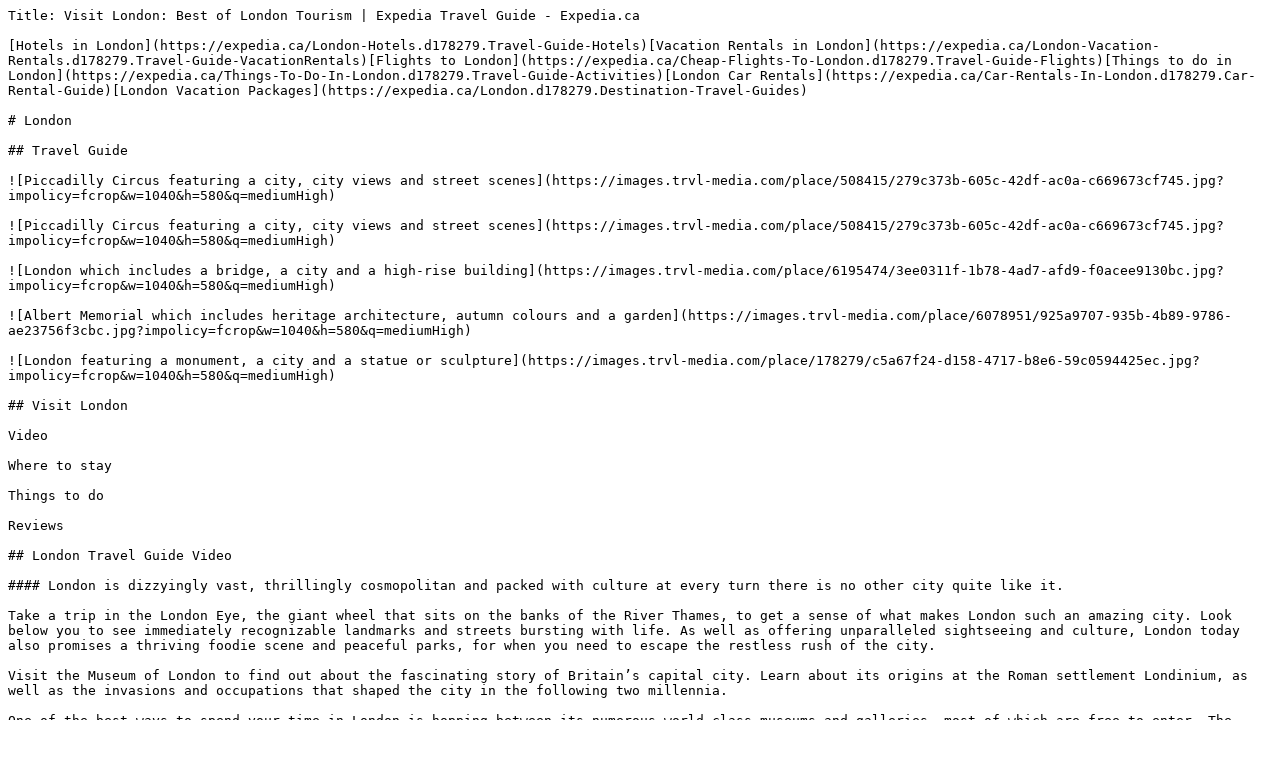

--- FILE ---
content_type: text/plain; charset=utf-8
request_url: https://www.expedia.ca/London.dx178279
body_size: 8722
content:
Title: Visit London: Best of London Tourism | Expedia Travel Guide - Expedia.ca

[Hotels in London](https://expedia.ca/London-Hotels.d178279.Travel-Guide-Hotels)[Vacation Rentals in London](https://expedia.ca/London-Vacation-Rentals.d178279.Travel-Guide-VacationRentals)[Flights to London](https://expedia.ca/Cheap-Flights-To-London.d178279.Travel-Guide-Flights)[Things to do in London](https://expedia.ca/Things-To-Do-In-London.d178279.Travel-Guide-Activities)[London Car Rentals](https://expedia.ca/Car-Rentals-In-London.d178279.Car-Rental-Guide)[London Vacation Packages](https://expedia.ca/London.d178279.Destination-Travel-Guides)

# London

## Travel Guide

![Piccadilly Circus featuring a city, city views and street scenes](https://images.trvl-media.com/place/508415/279c373b-605c-42df-ac0a-c669673cf745.jpg?impolicy=fcrop&w=1040&h=580&q=mediumHigh)

![Piccadilly Circus featuring a city, city views and street scenes](https://images.trvl-media.com/place/508415/279c373b-605c-42df-ac0a-c669673cf745.jpg?impolicy=fcrop&w=1040&h=580&q=mediumHigh)

![London which includes a bridge, a city and a high-rise building](https://images.trvl-media.com/place/6195474/3ee0311f-1b78-4ad7-afd9-f0acee9130bc.jpg?impolicy=fcrop&w=1040&h=580&q=mediumHigh)

![Albert Memorial which includes heritage architecture, autumn colours and a garden](https://images.trvl-media.com/place/6078951/925a9707-935b-4b89-9786-ae23756f3cbc.jpg?impolicy=fcrop&w=1040&h=580&q=mediumHigh)

![London featuring a monument, a city and a statue or sculpture](https://images.trvl-media.com/place/178279/c5a67f24-d158-4717-b8e6-59c0594425ec.jpg?impolicy=fcrop&w=1040&h=580&q=mediumHigh)

## Visit London

Video

Where to stay

Things to do

Reviews

## London Travel Guide Video

#### London is dizzyingly vast, thrillingly cosmopolitan and packed with culture at every turn there is no other city quite like it.

Take a trip in the London Eye, the giant wheel that sits on the banks of the River Thames, to get a sense of what makes London such an amazing city. Look below you to see immediately recognizable landmarks and streets bursting with life. As well as offering unparalleled sightseeing and culture, London today also promises a thriving foodie scene and peaceful parks, for when you need to escape the restless rush of the city.

Visit the Museum of London to find out about the fascinating story of Britain’s capital city. Learn about its origins at the Roman settlement Londinium, as well as the invasions and occupations that shaped the city in the following two millennia.

One of the best ways to spend your time in London is hopping between its numerous world-class museums and galleries, most of which are free to enter. The British Museum and the National Gallery are two of the most famous, but there are dozens more to discover. Learn about the history of healthcare in the Wellcome Collection or chart the story of design in the Victoria and Albert Museum. The Natural History Museum, the Science Museum and the Saatchi Gallery also offer hours of entertainment.

The U.K.’s capital has no shortage of iconic landmarks, from Trafalgar Square to St. Paul’s Cathedral to the Houses of Parliament. Meet the silent, stoic soldiers that stand outside Buckingham Palace and encounter the crown jewels at the Tower of London.

Modern London hosts a thriving arts scene that every visitor needs to experience. Amble along Southbank to pass the Tate Modern, the British Film Institute and the National Theatre. Book tickets to see world-famous musicals in the theatres of the West End. Alternatively, seek out something more classical at the Royal Opera House in Covent Garden for a night of extravagant entertainment.

Travel to London at any time of year, although wrap up in waterproofs if visiting in the rainy winter months between November and February. While the London Underground makes getting around easy, the city centre is also an exciting area to explore on foot.

### Where to stay in London

![Carnaby Street featuring a square or plaza as well as a large group of people](https://images.trvl-media.com/place/6199958/7e2fdbec-6d24-4d7b-9b27-6e1fb6c2b79d.jpg?impolicy=fcrop&w=350&h=192&q=medium)

### London City Centre

5/5(5 area reviews)

 Piccadilly Circus and London Eye are a few top attractions in London City Centre. Hop around the city on the metro at Charing Cross Underground Station or Leicester Square Underground Station and check out the area's fascinating museums, stunning river views, and acclaimed art galleries. 

[](https://expedia.ca/London-London-City-Centre.dx6195474)

![London showing markets, signage and heritage elements](https://images.trvl-media.com/place/553248625846408347/6173c48d-87bb-452f-a9a0-7fcefc60d31f.jpg?impolicy=fcrop&w=350&h=192&q=medium)

### Covent Garden

 Discover a lively district with the Royal Opera House, street performances, and shopping at Apple Market. Explore historical sites like Theatre Royal Drury Lane and dine at renowned international restaurants. 

[](https://expedia.ca/London-Covent-Garden.dx553248625846408347)

![Admiralty Arch which includes heritage architecture](https://images.trvl-media.com/place/501525/0fb5e763-7927-48e0-8e4e-bc8cb8057edc.jpg?impolicy=fcrop&w=350&h=192&q=medium)

### City of Westminster

4.5/5(809 area reviews)

 Home to iconic landmarks like Buckingham Palace and Westminster Abbey, this bustling borough offers world-class shopping on Oxford Street and Regent Street, as well as vibrant nightlife in Soho. With 27 Underground stations, it's well-connected and walkable for residents and visitors alike. 

[](https://expedia.ca/London-City-Of-Westminster.dx179536)

![The City of London featuring modern architecture, a river or creek and heritage architecture](https://images.trvl-media.com/place/800056/a7390e8c-200a-4d2f-a99d-be219e9c6143.jpg?impolicy=fcrop&w=350&h=192&q=medium)

### The City of London

4.5/5(155 area reviews)

 The financial hub and ancient center of London, this area boasts historic sites like St Paul's Cathedral and Tower of London, and its iconinc bridges, including Millennium Bridge and Tower Bridge, make exploration easy. 

[](https://expedia.ca/London-The-City-Of-London.dx800056)

![Soho](https://images.trvl-media.com/place/6054504/b194906c-0610-4119-8635-51cb9a9b72a0.jpg?impolicy=fcrop&w=350&h=192&q=medium)

### Soho

 Travelers to Soho praise its fantastic nightlife. If you've got some more time to explore, be sure to make a stop by Oxford Street and Soho Square. 

[](https://expedia.ca/London-Soho.dx6054504)

![Mayfair](https://images.trvl-media.com/place/6054503/94eba6c0-ff42-4c1b-a396-583c01d91003.jpg?impolicy=fcrop&w=350&h=192&q=medium)

### Mayfair

 Mayfair is highly notable for its popular shops, and you might want to visit top sights like Oxford Street and Bond Street. See more of London by jumping on the metro at Bond Street Underground Station or Bond Street (Elizabeth Line) Station. 

[](https://expedia.ca/London-Mayfair.dx6054503)

- London Hotel Deals
- Vacation Rentals in London

![The Tower Hotel, by Thistle](https://images.trvl-media.com/lodging/1000000/10000/2500/2479/3f816d92_y.jpg?impolicy=resizecrop&rw=340&ch=150)

### 

The Tower Hotel, by Thistle

St Katharine's Way London England

CA $140

CA $168 total

Jan 26 - Jan 27

includes taxes & fees

Book a stay at this business-friendly hotel in London. Enjoy free WiFi, 2 restaurants, and 2 bars/lounges. Our guests praise the breakfast and the restaurant ...

8.2/10 Very Good! (9,090 reviews)

Comfortable room. Welcoming staff. Bar looks great but didn’t get to it this time. Location great for Bridge Theatre.

Reviewed on Jan 16, 2026

[](https://expedia.ca/Hotel-Search?startDate=26%2F01%2F2026&endDate=27%2F01%2F2026&selected=2479&PinnedHotelID=2479&HadPinnedHotel=true&regionId=178279)

![Strand Palace Hotel](https://images.trvl-media.com/lodging/1000000/10000/200/179/7dc50d5d_y.jpg?impolicy=resizecrop&rw=340&ch=150)

### 

Strand Palace Hotel

372 The Strand London England

CA $230

CA $276 total

Jan 23 - Jan 24

includes taxes & fees

Stay at this hotel in London. Enjoy free WiFi, breakfast (surcharge), and room service. Our guests praise the breakfast and the restaurant in our reviews. Popular ...

9/10 Wonderful! (4,828 reviews)

The room was well-presented other than the draught coming through the windows (only solved by closing the shutters). We liked the Green Clean idea /£7 voucher. Found it hard to read the contents of the various bottles in the bathroom. The room was rather smaller than expected from the picture when ...

Reviewed on Jan 15, 2026

[](https://expedia.ca/Hotel-Search?startDate=23%2F01%2F2026&endDate=24%2F01%2F2026&selected=179&PinnedHotelID=179&HadPinnedHotel=true&regionId=178279)

![Zedwell Piccadilly Circus](https://images.trvl-media.com/lodging/43000000/42300000/42297100/42297074/b83dba3b_y.jpg?impolicy=resizecrop&rw=340&ch=150)

### 

Zedwell Piccadilly Circus

Great Windmill Street London England

CA $115

CA $139 total

Jan 25 - Jan 26

includes taxes & fees

Stay at this hotel in London. Enjoy free WiFi, a 24-hour front desk, and premium bedding. Our guests praise the helpful staff and the clean rooms in our reviews. ...

7.4/10 Good! (5,453 reviews)

Quick check in, clean room, compact, excellent location.

Reviewed on Jan 15, 2026

[](https://expedia.ca/Hotel-Search?startDate=25%2F01%2F2026&endDate=26%2F01%2F2026&selected=42297074&PinnedHotelID=42297074&HadPinnedHotel=true&regionId=178279)

[See all 28,019 properties in London](https://expedia.ca/Hotel-Search?rfrrid=TG.LP.Hotels.DestinationExperience&startDate=21%2F01%2F2026&endDate=22%2F01%2F2026&regionId=178279)

Lowest nightly price found within the past 24 hours based on a 1 night stay for 2 adults. Prices and availability subject to change. Additional terms may apply.

![Citadines Holborn-Covent Garden London](https://images.trvl-media.com/lodging/1000000/450000/447100/447037/8d41fd56_y.jpg?impolicy=resizecrop&rw=340&ch=150)

### 

Citadines Holborn-Covent Garden London

94-99 High Holborn London England

Book a stay at this business-friendly aparthotel in London. Enjoy free WiFi, breakfast (surcharge), and a fitness center. Our guests praise the helpful staff ...

8.4/10 Very Good! (2,230 reviews)

Great location. Very helpful staff. Loved the kitchenette in the room. Very comfortable bed, I would definitely stay there again.

Reviewed on Dec 24, 2025

[](https://expedia.ca/London-Hotels-Citadines-Aparthotel-Holborn-Covent-Garden-London.h447037.Hotel-Information)

![Citadines Trafalgar Square London](https://images.trvl-media.com/lodging/1000000/450000/447100/447050/7aaa5439_y.jpg?impolicy=resizecrop&rw=340&ch=150)

### 

Citadines Trafalgar Square London

18/21 Northumberland Avenue London England

Book a stay at this business-friendly aparthotel in London. Enjoy free WiFi, breakfast (surcharge), and a 24-hour front desk. Our guests praise the helpful staff ...

8.4/10 Very Good! (3,738 reviews)

Amazing location. Clean room. Friendly, helpful staff. Free hot drinks in the lobby. Good price. Highly recommend.

Reviewed on Jan 12, 2026

[](https://expedia.ca/London-Hotels-Citadines-Trafalgar-Square-London.h447050.Hotel-Information)

![The Gate London City](https://images.trvl-media.com/lodging/43000000/42520000/42515500/42515494/5691cee9_y.jpg?impolicy=resizecrop&rw=340&ch=150)

### 

The Gate London City

41 White Church Lane London England

Stay at this aparthotel in London. Enjoy free WiFi, breakfast (surcharge), and a 24-hour fitness center. Our guests praise the helpful staff and the clean rooms ...

8.8/10 Excellent! (613 reviews)

Consistently great stay

Reviewed on Jan 12, 2026

[](https://expedia.ca/London-Hotels-The-Gate.h42515494.Hotel-Information)

[See all properties in London](https://expedia.ca/Hotel-Search?rfrrid=TG.LP.Hotels.DestinationExperience&regionId=178279&sort=VACATION_RENTAL)

Lowest nightly price found within the past 24 hours based on a 1 night stay for 2 adults. Prices and availability subject to change. Additional terms may apply.

## Check London hotel availability

[Tonight

](https://expedia.ca/Hotel-Search?rfrrid=TG.LP.CheckPrices.DestinationExperience&adults=2&openPlayBack=true&regionId=178279&startDate=2026-01-20&endDate=2026-01-21)[Jan 20 - Jan 21](https://expedia.ca/Hotel-Search?rfrrid=TG.LP.CheckPrices.DestinationExperience&adults=2&openPlayBack=true&regionId=178279&startDate=2026-01-20&endDate=2026-01-21)

[Tomorrow night

](https://expedia.ca/Hotel-Search?rfrrid=TG.LP.CheckPrices.DestinationExperience&adults=2&openPlayBack=true&regionId=178279&startDate=2026-01-21&endDate=2026-01-22)[Jan 21 - Jan 22](https://expedia.ca/Hotel-Search?rfrrid=TG.LP.CheckPrices.DestinationExperience&adults=2&openPlayBack=true&regionId=178279&startDate=2026-01-21&endDate=2026-01-22)

[This weekend

](https://expedia.ca/Hotel-Search?rfrrid=TG.LP.CheckPrices.DestinationExperience&adults=2&openPlayBack=true&regionId=178279&startDate=23%2F01%2F2026&endDate=25%2F01%2F2026)[Jan 23 - Jan 25](https://expedia.ca/Hotel-Search?rfrrid=TG.LP.CheckPrices.DestinationExperience&adults=2&openPlayBack=true&regionId=178279&startDate=23%2F01%2F2026&endDate=25%2F01%2F2026)

[Next weekend

](https://expedia.ca/Hotel-Search?rfrrid=TG.LP.CheckPrices.DestinationExperience&adults=2&openPlayBack=true&regionId=178279&startDate=30%2F01%2F2026&endDate=01%2F02%2F2026)[Jan 30 - Feb 1](https://expedia.ca/Hotel-Search?rfrrid=TG.LP.CheckPrices.DestinationExperience&adults=2&openPlayBack=true&regionId=178279&startDate=30%2F01%2F2026&endDate=01%2F02%2F2026)

### Popular places to visit

![Hyde Park featuring a city, a pond and a garden](https://a.travel-assets.com/findyours-php/viewfinder/images/res70/91000/91187-Hyde-Park.jpg?impolicy=fcrop&w=900&h=506&q=mediumHigh)

#### Hyde Park

Once the private hunting grounds of a king, London's most famous park is today a place where everyone can enjoy gardens, monuments and music performances.

[](https://expedia.ca/Hyde-Park-London-City-Centre.d507738.Vacation-Attraction)

![Big Ben showing a city, heritage architecture and a monument](https://a.travel-assets.com/findyours-php/viewfinder/images/res70/20000/20648-Big-Ben.jpg?impolicy=fcrop&w=900&h=506&q=mediumHigh)

#### Big Ben

One of London’s most resounding landmarks is a treasured emblem of England.

[](https://expedia.ca/Big-Ben-London-City-Centre.d6060186.Vacation-Attraction)

![O2 Arena featuring modern architecture](https://a.travel-assets.com/findyours-php/viewfinder/images/res70/53000/53600-Millenium-Dome.jpg?impolicy=fcrop&w=900&h=506&q=mediumHigh)

#### O2 Arena

Created as the focal point of Britain’s millennium celebrations, today this architectural wonder offers a world of entertainment under one enormous roof.

[](https://expedia.ca/O2-Arena-Greenwich.d6057080.Vacation-Attraction)

![Tower Bridge showing a river or creek, a bridge and night scenes](https://a.travel-assets.com/findyours-php/viewfinder/images/res70/166000/166870-Tower-Bridge.jpg?impolicy=fcrop&w=900&h=506&q=mediumHigh)

#### Tower Bridge

An engineering marvel, this London icon spans both the River Thames and the ages.

[](https://expedia.ca/Tower-Bridge-London-City-Centre.d508419.Vacation-Attraction)

![London Bridge featuring a city](https://a.travel-assets.com/findyours-php/viewfinder/images/res70/101000/101375-London-Bridge.jpg?impolicy=fcrop&w=900&h=506&q=mediumHigh)

#### London Bridge

Known for its association with a well-known nursery rhyme, this iconic bridge has existed in various forms for more than 2,000 years.

[](https://expedia.ca/London-Bridge-London-City-Centre.d508412.Vacation-Attraction)

![Buckingham Palace featuring château or palace, a city and heritage architecture](https://a.travel-assets.com/findyours-php/viewfinder/images/res70/20000/20574-Buckingham-Palace.jpg?impolicy=fcrop&w=900&h=506&q=mediumHigh)

#### Buckingham Palace

Britain’s most famous home, the luxurious personal residence and workplace of Queen Elizabeth II, is open to all.

[](https://expedia.ca/Buckingham-Palace-London-City-Centre.d501516.Vacation-Attraction)

### Things to do

![Tower of London Tickets with Beefeater Tour & Crown Jewels](https://mediaim.expedia.com/localexpert/169662/dea9cadd-d3ad-441f-af5f-1aff5ee9c6e6.jpg?impolicy=fcrop&w=900&h=506&q=mediumHigh)

#### The Tower of London Tickets with Yeoman Warder Beefeater Tour

CA $67

per adult

**90%** of travellers recommend

[](https://expedia.ca/things-to-do/the-tower-of-london-tickets-with-yeoman-warder-beefeater-tour.a169662.activity-details)

![Tower Bridge Admission Tickets](https://mediaim.expedia.com/localexpert/330576/13e77de7-e37a-4483-b096-127be8df355c.jpg?impolicy=fcrop&w=900&h=506&q=mediumHigh)

#### Tower Bridge Admission Tickets

CA $24

per adult

**86%** of travellers recommend

[](https://expedia.ca/things-to-do/tower-bridge-admission-tickets.a330576.activity-details)

![sunset at Windsor Castle in London](https://mediaim.expedia.com/localexpert/169694/4fe79ceb-570e-4a4b-825d-44ad6fd3554f.jpg?impolicy=fcrop&w=900&h=506&q=mediumHigh)

#### Windsor Castle Admission Tickets

CA $60

per adult

**82%** of travellers recommend

[](https://expedia.ca/things-to-do/windsor-castle-admission-tickets.a169694.activity-details)

![Westminster Abbey in London](https://mediaim.expedia.com/localexpert/282181/098d569e-9891-441e-b83c-701967ec37fc.jpg?impolicy=fcrop&w=900&h=506&q=mediumHigh)

#### Westminster Abbey Tickets 

CA $58

per adult

**86%** of travellers recommend

[](https://expedia.ca/things-to-do/westminster-abbey-tickets.a282181.activity-details)

![London Hop-On Hop-Off Bus Tour with River Cruise](https://mediaim.expedia.com/localexpert/169710/9bc1c0f8-953c-4bab-a037-7ec363715c4c.jpg?impolicy=fcrop&w=900&h=506&q=mediumHigh)

#### Golden Tours Hop-On Hop-Off Bus Tour with River Cruise

CA $65

per adult

[](https://expedia.ca/things-to-do/golden-tours-hop-on-hop-off-bus-tour-with-river-cruise.a169710.activity-details)

![Shrek's Adventure Tickets](https://mediaim.expedia.com/localexpert/286591/b90685c4-68b0-4032-8ee3-81e53669625a.jpg?impolicy=fcrop&w=900&h=506&q=mediumHigh)

#### Shrek's Adventure! London Tickets

CA $46

per adult

**86%** of travellers recommend

[](https://expedia.ca/things-to-do/shreks-adventure-london-tickets.a286591.activity-details)

[See all activities in London](https://expedia.ca/Things-To-Do-In-London.d178279.Travel-Guide-Activities)

## Reviews of London

4.5

Top destination

5 - Excellent

1617

4 - Good

853

3 - Okay

129

2 - Disappointing

22

1 - Terrible

6

### 5/5 - Excellent

Verified traveller

London is just beautiful London is Life!!!

### 5/5 - Excellent

Verified traveller

Was alot of fun. alot of interesting things to see and wish to go back

### 5/5 - Excellent

Verified traveller

Churchill Museum and Churchill Bunker 5 out of 5

### 5/5 - Excellent

Verified traveller

Love London! We will be back soon.

### 5/5 - Excellent

Verified traveller

Really enjoy London only complaint everything is so expensive compared to Canada

### 5/5 - Excellent

Payitforward

Use the double decker buses over the train if you have the chance! Beautiful way to see the city and you can use your credit or debit card to tap payment! (Maximum charge is 4.50 pounds per day)

## Cities near London

![Aerial View of West Croydon London City of England Great Britain. November 20th, 2023](https://images.trvl-media.com/place/4247/6fa91178-b003-4a6c-add2-aa1cc3e9b864.jpg?impolicy=fcrop&w=512&h=288&q=medium)

### Croydon

![Crowfoot Marsh.
Dagenham East Parkland is a series of parks and nature reserves lying, mainly, to the West of the river Rom. It includes Dagenham Central Park, Eastbrookend Country Park, The Chase Nature Reserve and Beam Valley Country Park.
Nearest station: Dagenham East.](https://images.trvl-media.com/place/6144796/1e6bf42e-efbb-4d11-a6bd-7ed6bf713f33.jpg?impolicy=fcrop&w=512&h=288&q=medium)

### Hornchurch

![Cafe Nero](https://images.trvl-media.com/place/3000662662/c409d9dc-6e85-47b1-820a-047f4a771c40.jpg?impolicy=fcrop&w=512&h=288&q=medium)

### Hounslow

![Anthony Joshua vs Wladimir Klitschko!](https://images.trvl-media.com/place/4253/03874201-471d-4d2e-a91f-07aed544053c.jpg?impolicy=fcrop&w=512&h=288&q=medium)

### Wembley

### Other places like London

## Explore a world of travel with Expedia

- Lodging
- Flights
- Packages
- Cars
- Vacation Rental
- Other

- [Hotels near Charing Cross ](https://www.expedia.ca/Charing-Cross-Hotels.0-l6196341-0.Travel-Guide-Filter-Hotels)
- [Covent Garden Hotels ](https://www.expedia.ca/Covent-Garden-London-Hotels.0-n553248625846408347-0.Travel-Guide-Filter-Hotels)
- [All Inclusive Resorts and in England ](https://www.expedia.ca/Destinations-In-England-All-Inclusive-Hotel.0-0-d11218-tAllInclusiveHotel.Hotel-Filter-Destinations)
- [Beach Hotel Hotels in England ](https://www.expedia.ca/Destinations-In-England-Beach-Hotel.0-0-d11218-tBeachHotel.Hotel-Filter-Destinations)
- [Boutique Hotels in England ](https://www.expedia.ca/Destinations-In-England-Boutique-Hotel.0-0-d11218-tBoutiqueHotel.Hotel-Filter-Destinations)
- [Casino Hotels in England ](https://www.expedia.ca/Destinations-In-England-Casino-Hotel.0-0-d11218-tCasinoHotel.Hotel-Filter-Destinations)
- [Cheap Hotels in England ](https://www.expedia.ca/Destinations-In-England-Cheap-Hotels.0-0-d11218-tCheapHotels.Hotel-Filter-Destinations)
- [Family Hotels in England ](https://www.expedia.ca/Destinations-In-England-Family-Hotel.0-0-d11218-tFamilyHotel.Hotel-Filter-Destinations)
- [Golf Hotels in England ](https://www.expedia.ca/Destinations-In-England-Golf-Hotel.0-0-d11218-tGolfHotel.Hotel-Filter-Destinations)
- [Historic Hotels in England ](https://www.expedia.ca/Destinations-In-England-Historic-Hotel.0-0-d11218-tHistoricHotel.Hotel-Filter-Destinations)
- [Honeymoon Resorts and in England ](https://www.expedia.ca/Destinations-In-England-Honeymoon-Hotels.0-0-d11218-tHoneymoonHotels.Hotel-Filter-Destinations)
- [Hotels with Early Check-in in England ](https://www.expedia.ca/Destinations-In-England-Hotel-With-Early-Check-In.0-0-d11218-thotelwithearlycheckin.Hotel-Filter-Destinations)
- [Hotels with a Pool in England ](https://www.expedia.ca/Destinations-In-England-Hotel-With-Pool.0-0-d11218-tHotelwithPool.Hotel-Filter-Destinations)
- [Hotels with Balconies in England ](https://www.expedia.ca/Destinations-In-England-Hotels-With-Balconies.0-0-d11218-tHotelswithBalconies.Hotel-Filter-Destinations)
- [Hotels with Free Breakfast in England ](https://www.expedia.ca/Destinations-In-England-Hotels-With-Free-Breakfast.0-0-d11218-tHotelswithFreeBreakfast.Hotel-Filter-Destinations)
- [Hotels with Kitchenettes in England ](https://www.expedia.ca/Destinations-In-England-Hotels-With-Kitchenettes.0-0-d11218-tHotelswithKitchenettes.Hotel-Filter-Destinations)
- [Luxury Hotels in England ](https://www.expedia.ca/Destinations-In-England-Luxury-Hotel.0-0-d11218-tLuxuryHotel.Hotel-Filter-Destinations)
- [Ski Hotels in England ](https://www.expedia.ca/Destinations-In-England-Ski-Hotel.0-0-d11218-tSkiHotel.Hotel-Filter-Destinations)
- [Spa Hotels in England ](https://www.expedia.ca/Destinations-In-England-Spa-Hotel.0-0-d11218-tSpaHotel.Hotel-Filter-Destinations)
- [Waterpark Hotels in England ](https://www.expedia.ca/Destinations-In-England-Waterpark-Hotels.0-0-d11218-tWaterparkHotels.Hotel-Filter-Destinations)
- [England Hotels ](https://www.expedia.ca/Destinations-In-England.d11218.Hotel-Destinations)
- [Family Hotels in Greater London ](https://www.expedia.ca/Destinations-In-Greater-London-Family-Hotel.0-0-d6046290-tFamilyHotel.Hotel-Filter-Destinations)
- [Lake Hotels in Greater London ](https://www.expedia.ca/Destinations-In-Greater-London-Lake-Hotels.0-0-d6046290-tLakeHotels.Hotel-Filter-Destinations)
- [Spa Hotels in Greater London ](https://www.expedia.ca/Destinations-In-Greater-London-Spa-Hotel.0-0-d6046290-tSpaHotel.Hotel-Filter-Destinations)
- [Greater London Hotels ](https://www.expedia.ca/Destinations-In-Greater-London.d6046290.Hotel-Destinations)
- [Farmstay in England ](https://www.expedia.ca/England-Agritourism.d11218-aaAgritourism.Travel-Guide-Accommodation)
- [Apartments in England ](https://www.expedia.ca/England-Apartments.d11218-aaApartments.Travel-Guide-Accommodation)
- [B&B in England ](https://www.expedia.ca/England-Bed-And-Breakfast.d11218-aaBedAndBreakfast.Travel-Guide-Accommodation)
- [Cabin Rentals in England ](https://www.expedia.ca/England-Cabins.d11218-aaCabins.Travel-Guide-Accommodation)
- [Capsule Hotels in England ](https://www.expedia.ca/England-Capsule-Hotels.d11218-aaCapsuleHotels.Travel-Guide-Accommodation)
- [Castles in England ](https://www.expedia.ca/England-Castles.d11218-aaCastles.Travel-Guide-Accommodation)
- [Chalets in England ](https://www.expedia.ca/England-Chalets.d11218-aaChalets.Travel-Guide-Accommodation)
- [Condo Rentals in England ](https://www.expedia.ca/England-Condos.d11218-aaCondos.Travel-Guide-Accommodation)
- [Cottages in England ](https://www.expedia.ca/England-Cottages.d11218-aaCottages.Travel-Guide-Accommodation)
- [Country Houses in England ](https://www.expedia.ca/England-Country-House.d11218-aaCountryHouse.Travel-Guide-Accommodation)
- [Cruise Ships in England ](https://www.expedia.ca/England-Cruise-Ships.d11218-aaCruiseShips.Travel-Guide-Accommodation)
- [Hostels in England ](https://www.expedia.ca/England-Hostels.d11218-aaHostels.Travel-Guide-Accommodation)
- [Houseboats in England ](https://www.expedia.ca/England-Houseboats.d11218-aaHouseboats.Travel-Guide-Accommodation)
- [Inns in England ](https://www.expedia.ca/England-Inns.d11218-aaInns.Travel-Guide-Accommodation)
- [Motels in England ](https://www.expedia.ca/England-Motels.d11218-aaMotels.Travel-Guide-Accommodation)
- [Pensions in England ](https://www.expedia.ca/England-Pensions.d11218-aaPensions.Travel-Guide-Accommodation)
- [Vacation Homes in England ](https://www.expedia.ca/England-Private-Vacation-Homes.d11218-aaPrivateVacationHomes.Travel-Guide-Accommodation)
- [Resorts in England ](https://www.expedia.ca/England-Resort-Hotels.d11218-aaResortHotels.Travel-Guide-Accommodation)
- [Townhomes in England ](https://www.expedia.ca/England-Townhomes.d11218-aaTownhomes.Travel-Guide-Accommodation)
- [Villas in England ](https://www.expedia.ca/England-Villas.d11218-aaVillas.Travel-Guide-Accommodation)
- [Capsule Hotels in Greater London ](https://www.expedia.ca/Greater-London-Capsule-Hotels.d6046290-aaCapsuleHotels.Travel-Guide-Accommodation)
- [London City Centre Hotels ](https://www.expedia.ca/London-City-Centre-London-Hotels.0-n6195474-0.Travel-Guide-Filter-Hotels)
- [Soho Hotels ](https://www.expedia.ca/Soho-London-Hotels.0-n6054504-0.Travel-Guide-Filter-Hotels)
- [Hotels near Trafalgar Square ](https://www.expedia.ca/Trafalgar-Square-Hotels.0-l508420-0.Travel-Guide-Filter-Hotels)

- [Flights to England ](https://www.expedia.ca/Destinations-In-England.d11218.Flight-Destinations)
- [Flights to Greater London ](https://www.expedia.ca/Destinations-In-Greater-London.d6046290.Flight-Destinations)
- [Flights from England ](https://www.expedia.ca/lp/flights/11218/flights-from-england)

- [England Vacations ](https://www.expedia.ca/England.d11218.Destination-Travel-Guides)
- [Visit England ](https://www.expedia.ca/England.dx11218)
- [Visit Greater London ](https://www.expedia.ca/Greater-London.dx6046290)
- [Visit Angel ](https://www.expedia.ca/London-Angel.dx6236813)
- [Visit Belgravia ](https://www.expedia.ca/London-Belgravia.dx179514)
- [Visit Bloomsbury ](https://www.expedia.ca/London-Bloomsbury.dx800052)
- [Visit Castle Baynard ](https://www.expedia.ca/London-Castle-Baynard.dx553248635976382189)
- [Visit Chinatown ](https://www.expedia.ca/London-Chinatown.dx6004177)
- [Visit City of Westminster ](https://www.expedia.ca/London-City-Of-Westminster.dx179536)
- [Visit Clerkenwell ](https://www.expedia.ca/London-Clerkenwell.dx6144887)
- [Visit Covent Garden ](https://www.expedia.ca/London-Covent-Garden.dx553248625846408347)
- [Visit Fitzrovia ](https://www.expedia.ca/London-Fitzrovia.dx6144889)
- [Visit Holborn ](https://www.expedia.ca/London-Holborn.dx179519)
- [Visit Kennington ](https://www.expedia.ca/London-Kennington.dx6004190)
- [Visit Kings Cross St. Pancras ](https://www.expedia.ca/London-Kings-Cross-St-Pancras.dx6047476)
- [Visit Knightsbridge ](https://www.expedia.ca/London-Knightsbridge.dx179513)
- [Visit Lillington and Longmoore Gardens ](https://www.expedia.ca/London-Lillington-And-Longmoore-Gardens.dx553248635976381127)
- [Visit London City Centre ](https://www.expedia.ca/London-London-City-Centre.dx6195474)
- [Visit Marylebone ](https://www.expedia.ca/London-Marylebone.dx800053)
- [Visit Mayfair ](https://www.expedia.ca/London-Mayfair.dx6054503)
- [Visit Pimlico ](https://www.expedia.ca/London-Pimlico.dx179515)
- [Visit Queenhithe ](https://www.expedia.ca/London-Queenhithe.dx553248635976382758)
- [Visit Soho ](https://www.expedia.ca/London-Soho.dx6054504)
- [Visit South Bank ](https://www.expedia.ca/London-South-Bank.dx6054506)
- [Visit St. Pancras ](https://www.expedia.ca/London-St-Pancras.dx6251519)
- [Visit The City of London ](https://www.expedia.ca/London-The-City-Of-London.dx800056)
- [Visit Vauxhall ](https://www.expedia.ca/London-Vauxhall.dx6188406)
- [Visit Victoria ](https://www.expedia.ca/London-Victoria.dx800051)
- [Visit Vincent Square ](https://www.expedia.ca/London-Vincent-Square.dx553248635976382341)
- [Visit Waterloo ](https://www.expedia.ca/London-Waterloo.dx6047475)
- [Visit West End ](https://www.expedia.ca/London-West-End.dx6144914)
- [Trafalgar Square ](https://www.expedia.ca/Trafalgar-Square-London-City-Centre.d508420.Vacation-Attraction)
- [All inclusive Vacation Packages England ](https://www.expedia.ca/lp/theme-vacations/all-inclusive-vacations/11218/England)
- [Golf Vacation Packages England ](https://www.expedia.ca/lp/theme-vacations/golf-vacations/11218/England)
- [Luxury Vacation Packages England ](https://www.expedia.ca/lp/theme-vacations/luxury-vacations/11218/England)

- [Avis Rental Cars in England ](https://www.expedia.ca/Avis-Destinations-In-England.d11218-c41.Car-Rental-Destination-Suppliers)
- [Budget Rental Cars in England ](https://www.expedia.ca/Budget-Destinations-In-England.d11218-c39.Car-Rental-Destination-Suppliers)
- [Car rentals near England ](https://www.expedia.ca/Destinations-In-England.d11218.Car-Rental-Destinations)
- [Enterprise Rental Cars in England ](https://www.expedia.ca/Enterprise-Destinations-In-England.d11218-c15.Car-Rental-Destination-Suppliers)
- [Minivan Car Rentals in England ](https://www.expedia.ca/Minivan-Car-Rentals-In-England.d11218-tMinivan.Car-Rental-Destination-Class)
- [Premium Car Rentals in England ](https://www.expedia.ca/Premium-Car-Rentals-In-England.d11218-tPremium.Car-Rental-Destination-Class)
- [Rent A Wreck Rental Cars in England ](https://www.expedia.ca/Rent-A-Wreck-Destinations-In-England.d11218-c33.Car-Rental-Destination-Suppliers)
- [Suv Car Rentals in England ](https://www.expedia.ca/SUV-Car-Rentals-In-England.d11218-tSUV.Car-Rental-Destination-Class)
- [Sixt Rental Cars in England ](https://www.expedia.ca/Sixt-Destinations-In-England.d11218-c35.Car-Rental-Destination-Suppliers)
- [Thrifty Car Rental Rental Cars in England ](https://www.expedia.ca/Thrifty-Car-Rental-Destinations-In-England.d11218-c45.Car-Rental-Destination-Suppliers)
- [Van Car Rentals in England ](https://www.expedia.ca/Van-Car-Rentals-In-England.d11218-tVan.Car-Rental-Destination-Class)

- [England Vacation Rentals ](https://www.expedia.ca/Destinations-In-England.d11218.Vacation-Rental-Destinations)

- [Things to do in Greater London ](https://www.expedia.ca/Things-To-Do-In-Greater-London.d6046290.Travel-Guide-Activities)

- Cities near London
- Places of interest

[Croydon](https://expedia.ca/Croydon.dx4247)[Hornchurch](https://expedia.ca/Hornchurch.dx4250)[Hounslow](https://expedia.ca/Hounslow.dx4251)[Wembley](https://expedia.ca/Wembley.dx4253)[Bromley](https://expedia.ca/Bromley.dx4355)[Kingston Upon Thames](https://expedia.ca/Kingston-Upon-Thames.dx4380)[Borehamwood](https://expedia.ca/Borehamwood.dx4577)[Brentwood](https://expedia.ca/Brentwood.dx4583)[Bushey](https://expedia.ca/Bushey.dx4590)[Bexley](https://expedia.ca/Bexley.dx5343)[Watford](https://expedia.ca/Watford.dx5464)[Slough](https://expedia.ca/Slough.dx5688)[Staines](https://expedia.ca/Staines.dx5693)[Esher](https://expedia.ca/Esher.dx5862)[Gerrards Cross](https://expedia.ca/Gerrards-Cross.dx5863)[Coulsdon](https://expedia.ca/Coulsdon.dx7334)[Waltham Abbey](https://expedia.ca/Waltham-Abbey.dx10302)[Woodford Green](https://expedia.ca/Woodford-Green.dx10466)[Hayes](https://expedia.ca/Hayes.dx10517)[West Drayton](https://expedia.ca/West-Drayton.dx10519)[Isleworth](https://expedia.ca/Isleworth.dx10864)[Harrow](https://expedia.ca/Harrow.dx11965)[Ruislip](https://expedia.ca/Ruislip.dx177958)[Sidcup](https://expedia.ca/Sidcup.dx179510)[Barking](https://expedia.ca/Barking.dx179547)

- [Hyde Park ](https://expedia.ca/Hyde-Park-London-City-Centre.d507738.Vacation-Attraction)
- [Big Ben ](https://expedia.ca/Big-Ben-London-City-Centre.d6060186.Vacation-Attraction)
- [O2 Arena ](https://expedia.ca/O2-Arena-Greenwich.d6057080.Vacation-Attraction)
- [London Bridge ](https://expedia.ca/London-Bridge-London-City-Centre.d508412.Vacation-Attraction)
- [Tower Bridge ](https://expedia.ca/Tower-Bridge-London-City-Centre.d508419.Vacation-Attraction)
- [Buckingham Palace ](https://expedia.ca/Buckingham-Palace-London-City-Centre.d501516.Vacation-Attraction)
- [Piccadilly Circus ](https://expedia.ca/Piccadilly-Circus-London-City-Centre.d508415.Vacation-Attraction)
- [Wembley Stadium ](https://expedia.ca/Wembley-Stadium-Wembley-Park.d501565.Vacation-Attraction)
- [The British Museum ](https://expedia.ca/The-British-Museum-London-City-Centre.d501529.Vacation-Attraction)
- [London Eye ](https://expedia.ca/London-Eye-London-City-Centre.d6047451.Vacation-Attraction)
- [Tower of London ](https://expedia.ca/Tower-Of-London-London-City-Centre.d501521.Vacation-Attraction)
- [Trafalgar Square ](https://expedia.ca/Trafalgar-Square-London-City-Centre.d508420.Vacation-Attraction)
- [Oxford Street ](https://expedia.ca/Oxford-Street-London-City-Centre.d6144897.Vacation-Attraction)
- [ExCeL Exhibition Centre ](https://expedia.ca/ExCeL-Exhibition-Centre-Docklands.d6046590.Vacation-Attraction)
- [St. Paul's Cathedral ](https://expedia.ca/St-Pauls-Cathedral-London-City-Centre.d501558.Vacation-Attraction)
- [Marble Arch ](https://expedia.ca/Marble-Arch-London-City-Centre.d508413.Vacation-Attraction)
- [Kensington High Street ](https://expedia.ca/Kensington-High-Street-Kensington.d6145129.Vacation-Attraction)
- [Tottenham Hotspur Stadium ](https://expedia.ca/Tottenham-Hotspur-Stadium-Tottenham.d6079123.Vacation-Attraction)
- [Leicester Square ](https://expedia.ca/Leicester-Square-London-City-Centre.d508411.Vacation-Attraction)
- [The Shard ](https://expedia.ca/The-Shard-London-City-Centre.d6273936.Vacation-Attraction)
- [Westminster Abbey ](https://expedia.ca/Westminster-Abbey-London-City-Centre.d501559.Vacation-Attraction)
- [Liverpool Street ](https://expedia.ca/Liverpool-Street-London-City-Centre.d6159620.Vacation-Attraction)
- [Natural History Museum ](https://expedia.ca/Natural-History-Museum-London-City-Centre.d501537.Vacation-Attraction)
- [Westfield London Shopping Centre ](https://expedia.ca/Westfield-London-Shopping-Centre-Hammersmith-and-Fulham.d6159434.Vacation-Attraction)
- [Russell Square ](https://expedia.ca/Russell-Square-London-City-Centre.d507740.Vacation-Attraction)
- [Royal Albert Hall ](https://expedia.ca/Royal-Albert-Hall-London-City-Centre.d501547.Vacation-Attraction)
- [Hampton Court Palace ](https://expedia.ca/Hampton-Court-Palace-London.d501517.Vacation-Attraction)
- [Westfield Stratford City ](https://expedia.ca/Westfield-Stratford-City-Stratford.d6177376.Vacation-Attraction)

![](https://a.travel-assets.com/mad-service/footer/bnaBanners/BEX_Footer.jpg)

## Go further with the Expedia app

Save on select hotels and earn double points when you book on the app. Our app deals help you to save on trips so you can travel more and manage it all on the go.

Scan the QR code with your device camera and download our app